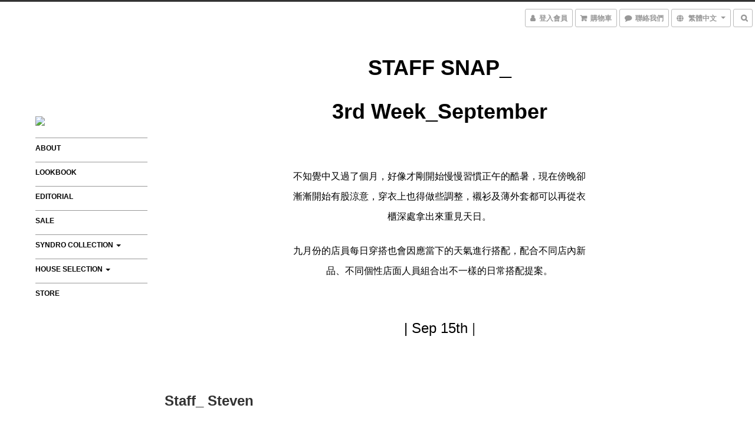

--- FILE ---
content_type: text/plain
request_url: https://www.google-analytics.com/j/collect?v=1&_v=j102&a=1580899549&t=pageview&cu=TWD&_s=1&dl=https%3A%2F%2Fwww.syndro.house%2Fpages%2Fstaffsnap-sep-3-2019&ul=en-us%40posix&dt=STAFF%20SNAP%20%7C%20SYNDRO&sr=1280x720&vp=1280x720&_u=aCDAAEIJAAAAACAMI~&jid=374263623&gjid=83211725&cid=911774904.1768918673&tid=UA-157403794-1&_gid=102306454.1768918674&_r=1&_slc=1&z=761047280
body_size: -566
content:
2,cG-FF6JCFJKQY